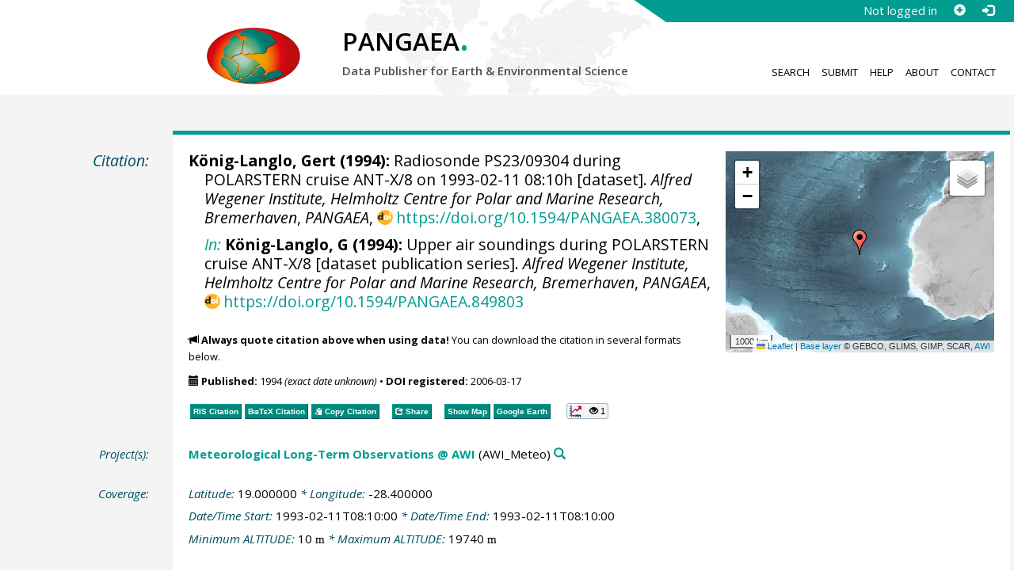

--- FILE ---
content_type: text/html;charset=utf-8
request_url: https://doi.pangaea.de/10.1594/PANGAEA.380073
body_size: 10523
content:
<!DOCTYPE html>
<html lang="en">
<head>
<meta charset="UTF-8">
<meta name="viewport" content="width=device-width, initial-scale=1, minimum-scale=1, maximum-scale=1, user-scalable=no">
<link rel="stylesheet" href="//fonts.googleapis.com/css?family=Open+Sans:400,600,400italic,700,700italic,600italic,300,300italic,800,800italic">
<link rel="stylesheet" href="//www.pangaea.de/assets/v.c2c3a4a80c7eae7bf4bfb98ac8c2a60a/bootstrap-24col/css/bootstrap.min.css">
<link rel="stylesheet" href="//www.pangaea.de/assets/v.c2c3a4a80c7eae7bf4bfb98ac8c2a60a/css/pangaea.css">
<link rel="stylesheet" href="//cdnjs.cloudflare.com/ajax/libs/leaflet/1.9.4/leaflet.min.css">
<!--[if lte IE 9]>
<style>#topics-pulldown-wrapper label:after { display:none; }</style>
<![endif]-->
<link rel="shortcut icon" href="//www.pangaea.de/assets/v.c2c3a4a80c7eae7bf4bfb98ac8c2a60a/favicon.ico">
<link rel="icon" href="//www.pangaea.de/assets/v.c2c3a4a80c7eae7bf4bfb98ac8c2a60a/favicon.ico" type="image/vnd.microsoft.icon">
<link rel="image_src" type="image/png" href="https://www.pangaea.de/assets/social-icons/pangaea-share.png">
<meta property="og:image" content="https://www.pangaea.de/assets/social-icons/pangaea-share.png">
<script type="text/javascript" src="//cdnjs.cloudflare.com/ajax/libs/jquery/1.12.4/jquery.min.js"></script>
<script type="text/javascript" src="//cdnjs.cloudflare.com/ajax/libs/jquery.matchHeight/0.7.0/jquery.matchHeight-min.js"></script>
<script type="text/javascript" src="//cdnjs.cloudflare.com/ajax/libs/jquery.appear/0.4.1/jquery.appear.min.js"></script>
<script type="text/javascript" src="//cdnjs.cloudflare.com/ajax/libs/Chart.js/3.7.1/chart.min.js"></script>
<script type="text/javascript" src="//www.pangaea.de/assets/v.c2c3a4a80c7eae7bf4bfb98ac8c2a60a/bootstrap-24col/js/bootstrap.min.js"></script>
<script type="text/javascript" src="//cdnjs.cloudflare.com/ajax/libs/leaflet/1.9.4/leaflet.min.js"></script>
<script type="text/javascript" src="//www.pangaea.de/assets/v.c2c3a4a80c7eae7bf4bfb98ac8c2a60a/js/datacombo-min.js"></script>
<title>König-Langlo, G (1994): Radiosonde PS23/09304 during POLARSTERN cruise ANT-X/8 on 1993-02-11 08:10h</title>
<meta name="title" content="Radiosonde PS23/09304 during POLARSTERN cruise ANT-X/8 on 1993-02-11 08:10h" />
<meta name="author" content="König-Langlo, Gert" />
<meta name="date" content="1994" />
<meta name="robots" content="index,follow,archive" />
<meta name="description" content="König-Langlo, Gert (1994): Radiosonde PS23/09304 during POLARSTERN cruise ANT-X/8 on 1993-02-11 08:10h [dataset]. Alfred Wegener Institute, Helmholtz Centre for Polar and Marine Research, Bremerhaven, PANGAEA, https://doi.org/10.1594/PANGAEA.380073, In: König-Langlo, G (1994): Upper air soundings during POLARSTERN cruise ANT-X/8 [dataset publication series]. Alfred Wegener Institute, Helmholtz Centre for Polar and Marine Research, Bremerhaven, PANGAEA, https://doi.org/10.1594/PANGAEA.849803" />
<meta name="geo.position" content="19.000000;-28.400000" />
<meta name="ICBM" content="19.000000, -28.400000" />
<!--BEGIN: Dublin Core description-->
<link rel="schema.DC" href="http://purl.org/dc/elements/1.1/" />
<link rel="schema.DCTERMS" href="http://purl.org/dc/terms/" />
<meta name="DC.title" content="Radiosonde PS23/09304 during POLARSTERN cruise ANT-X/8 on 1993-02-11 08:10h" />
<meta name="DC.creator" content="König-Langlo, Gert" />
<meta name="DC.publisher" content="PANGAEA" />
<meta name="DC.source" content="Alfred Wegener Institute, Helmholtz Centre for Polar and Marine Research, Bremerhaven" />
<meta name="DC.source" content="In: König-Langlo, G (1994): Upper air soundings during POLARSTERN cruise ANT-X/8 [dataset publication series]. Alfred Wegener Institute, Helmholtz Centre for Polar and Marine Research, Bremerhaven, PANGAEA, https://doi.org/10.1594/PANGAEA.849803" />
<meta name="DC.date" content="1994" scheme="DCTERMS.W3CDTF" />
<meta name="DC.type" content="dataset" />
<meta name="DC.language" content="en" scheme="DCTERMS.RFC3066" />
<meta name="DCTERMS.license" scheme="DCTERMS.URI" content="https://creativecommons.org/licenses/by/3.0/" />
<meta name="DC.identifier" content="https://doi.org/10.1594/PANGAEA.380073" scheme="DCTERMS.URI" />
<meta name="DC.rights" scheme="DCTERMS.URI" content="info:eu-repo/semantics/openAccess" />
<meta name="DC.format" content="text/tab-separated-values, 2210 data points" />
<meta name="DC.relation" scheme="DCTERMS.URI" content="https://doi.org/10.1594/PANGAEA.849803" />
<!--END: Dublin Core description-->
<script type="text/javascript" src="//d1bxh8uas1mnw7.cloudfront.net/assets/embed.js"></script>
<link rel="cite-as" href="https://doi.org/10.1594/PANGAEA.380073">
<link rel="describedby" href="https://doi.pangaea.de/10.1594/PANGAEA.380073?format=metadata_panmd" type="application/vnd.pangaea.metadata+xml">
<link rel="describedby" href="https://doi.pangaea.de/10.1594/PANGAEA.380073?format=metadata_jsonld" type="application/ld+json">
<link rel="describedby" href="https://doi.pangaea.de/10.1594/PANGAEA.380073?format=metadata_datacite4" type="application/vnd.datacite.datacite+xml">
<link rel="describedby" href="https://doi.pangaea.de/10.1594/PANGAEA.380073?format=metadata_iso19139" type="application/vnd.iso19139.metadata+xml">
<link rel="describedby" href="https://doi.pangaea.de/10.1594/PANGAEA.380073?format=metadata_dif" type="application/vnd.nasa.dif-metadata+xml">
<link rel="describedby" href="https://doi.pangaea.de/10.1594/PANGAEA.380073?format=citation_text" type="text/x-bibliography">
<link rel="describedby" href="https://doi.pangaea.de/10.1594/PANGAEA.380073?format=citation_ris" type="application/x-research-info-systems">
<link rel="describedby" href="https://doi.pangaea.de/10.1594/PANGAEA.380073?format=citation_bibtex" type="application/x-bibtex">
<link rel="item" href="https://doi.pangaea.de/10.1594/PANGAEA.380073?format=textfile" type="text/tab-separated-values">
<link rel="item" href="https://doi.pangaea.de/10.1594/PANGAEA.380073?format=html" type="text/html">
<link rel="author" href="https://orcid.org/0000-0002-6100-4107">
<link rel="license" href="https://creativecommons.org/licenses/by/3.0/">
<link rel="type" href="https://schema.org/Dataset">
<link rel="type" href="https://schema.org/AboutPage">
<link rel="linkset" href="https://doi.pangaea.de/10.1594/PANGAEA.380073?format=linkset" type="application/linkset">
<link rel="linkset" href="https://doi.pangaea.de/10.1594/PANGAEA.380073?format=linkset_json" type="application/linkset+json">
<script type="application/ld+json">{"@context":"http://schema.org/","@id":"https://doi.org/10.1594/PANGAEA.380073","@type":"Dataset","identifier":"https://doi.org/10.1594/PANGAEA.380073","url":"https://doi.pangaea.de/10.1594/PANGAEA.380073","creator":{"@id":"https://orcid.org/0000-0002-6100-4107","@type":"Person","name":"Gert König-Langlo","familyName":"König-Langlo","givenName":"Gert","identifier":"https://orcid.org/0000-0002-6100-4107","url":"https://www.awi.de/en/about-us/organisation/staff/single-view/gert-koenig-langlo.html","email":"gert.koenig-langlo@awi.de"},"name":"Radiosonde PS23/09304 during POLARSTERN cruise ANT-X/8 on 1993-02-11 08:10h","publisher":{"@type":"Organization","name":"PANGAEA","disambiguatingDescription":"Data Publisher for Earth \u0026 Environmental Science","url":"https://www.pangaea.de/"},"includedInDataCatalog":{"@type":"DataCatalog","name":"PANGAEA","disambiguatingDescription":"Data Publisher for Earth \u0026 Environmental Science","url":"https://www.pangaea.de/"},"datePublished":"1994","isPartOf":"https://doi.org/10.1594/PANGAEA.849803","sourceOrganization":{"@id":"https://ror.org/032e6b942","@type":"Organization","identifier":"https://ror.org/032e6b942","name":"Alfred Wegener Institute, Helmholtz Centre for Polar and Marine Research, Bremerhaven"},"additionalType":"dataset","description":"Height of tropopause 17480 m, precipitable water content 2.7018 cm","spatialCoverage":{"@type":"Place","geo":{"@type":"GeoCoordinates","latitude":19.0,"longitude":-28.4}},"temporalCoverage":"1993-02-11T08:10:00","size":{"@type":"QuantitativeValue","value":2210.0,"unitText":"data points"},"variableMeasured":[{"@type":"PropertyValue","name":"ALTITUDE","unitText":"m","url":"http://en.wikipedia.org/wiki/Altitude","subjectOf":{"@type":"DefinedTermSet","hasDefinedTerm":{"@id":"http://qudt.org/1.1/vocab/quantity#Length","@type":"DefinedTerm","identifier":"http://qudt.org/1.1/vocab/quantity#Length","name":"Length","alternateName":"L","url":"http://dbpedia.org/resource/Length"}}},{"@type":"PropertyValue","name":"Pressure, at given altitude","unitText":"hPa","subjectOf":{"@type":"DefinedTermSet","hasDefinedTerm":[{"@id":"http://qudt.org/1.1/vocab/quantity#Pressure","@type":"DefinedTerm","identifier":"http://qudt.org/1.1/vocab/quantity#Pressure","name":"Pressure","url":"http://dbpedia.org/resource/Pressure"},{"@id":"http://qudt.org/1.1/vocab/quantity#EnergyDensity","@type":"DefinedTerm","identifier":"http://qudt.org/1.1/vocab/quantity#EnergyDensity","name":"Energy Density","url":"http://dbpedia.org/resource/Energy_density"},{"@id":"http://qudt.org/1.1/vocab/quantity#ForcePerArea","@type":"DefinedTerm","identifier":"http://qudt.org/1.1/vocab/quantity#ForcePerArea","name":"Force Per Area"}]}},{"@type":"PropertyValue","name":"Temperature, air","unitText":"°C","subjectOf":{"@type":"DefinedTermSet","hasDefinedTerm":[{"@id":"http://qudt.org/1.1/vocab/quantity#ThermodynamicTemperature","@type":"DefinedTerm","identifier":"http://qudt.org/1.1/vocab/quantity#ThermodynamicTemperature","name":"Temperature","alternateName":"Θ","url":"http://dbpedia.org/resource/Temperature"},{"@type":"DefinedTerm","name":"air"}]}},{"@type":"PropertyValue","name":"Humidity, relative","unitText":"%","subjectOf":{"@type":"DefinedTermSet","hasDefinedTerm":[{"@id":"urn:obo:pato:term:0015009","@type":"DefinedTerm","identifier":"urn:obo:pato:term:0015009","name":"humidity","url":"http://purl.obolibrary.org/obo/PATO_0015009"},{"@type":"DefinedTerm","name":"relative"},{"@id":"http://qudt.org/1.1/vocab/quantity#DimensionlessRatio","@type":"DefinedTerm","identifier":"http://qudt.org/1.1/vocab/quantity#DimensionlessRatio","name":"Dimensionless Ratio","alternateName":"ψ"}]}},{"@type":"PropertyValue","name":"Wind direction","unitText":"deg","subjectOf":{"@type":"DefinedTermSet","hasDefinedTerm":[{"@id":"http://qudt.org/1.1/vocab/quantity#Angle","@type":"DefinedTerm","identifier":"http://qudt.org/1.1/vocab/quantity#Angle","name":"Angle","url":"http://dbpedia.org/resource/Angle"},{"@id":"http://qudt.org/1.1/vocab/quantity#PlaneAngle","@type":"DefinedTerm","identifier":"http://qudt.org/1.1/vocab/quantity#PlaneAngle","name":"Plane Angle","url":"http://dbpedia.org/resource/Plane_angle"}]}},{"@type":"PropertyValue","name":"Wind speed","unitText":"m/s","subjectOf":{"@type":"DefinedTermSet","hasDefinedTerm":[{"@id":"http://qudt.org/1.1/vocab/quantity#LinearVelocity","@type":"DefinedTerm","identifier":"http://qudt.org/1.1/vocab/quantity#LinearVelocity","name":"Linear Velocity","url":"http://dbpedia.org/resource/Velocity"},{"@type":"DefinedTerm","name":"wind speed"}]}}],"comment":"Height of tropopause 17480 m, precipitable water content 2.7018 cm","license":"https://creativecommons.org/licenses/by/3.0/","conditionsOfAccess":"unrestricted","isAccessibleForFree":true,"inLanguage":"en","distribution":[{"@type":"DataDownload","contentUrl":"https://doi.pangaea.de/10.1594/PANGAEA.380073?format\u003dtextfile","encodingFormat":"text/tab-separated-values"},{"@type":"DataDownload","contentUrl":"https://doi.pangaea.de/10.1594/PANGAEA.380073?format\u003dhtml","encodingFormat":"text/html"}]}</script>
<script type="text/javascript">/*<![CDATA[*/
var _paq=window._paq=window._paq||[];(function(){
var u="https://analytics.pangaea.de/";_paq.push(['setTrackerUrl',u+'matomo.php']);_paq.push(['setCookieDomain','pangaea.de']);_paq.push(['setDomains',['pangaea.de','www.pangaea.de','doi.pangaea.de']]);_paq.push(['setSiteId',1]);
_paq.push(['enableLinkTracking']);_paq.push(['setDownloadClasses',['dl-link']]);_paq.push(['setDownloadExtensions',[]]);_paq.push(['setIgnoreClasses',['notrack']]);_paq.push(['trackPageView']);
var d=document,g=d.createElement('script'),s=d.getElementsByTagName('script')[0];g.async=true;g.src=u+'matomo.js';s.parentNode.insertBefore(g,s);
})();
/*]]>*/</script>
</head>
<body class="homepage-layout">
<div id="header-wrapper">
  <div class="container-fluid">
    <header class="row"><!-- volle Screen-Breite -->
      <div class="content-wrapper"><!-- max. Breite -->
        <div id="login-area-wrapper" class="hidden-print"><div id="login-area"><span id="user-name">Not logged in</span><a id="signup-button" class="glyphicon glyphicon-plus-sign self-referer-link" title="Sign Up / Create Account" aria-label="Sign up" target="_self" rel="nofollow" href="https://www.pangaea.de/user/signup.php?referer=https%3A%2F%2Fdoi.pangaea.de%2F" data-template="https://www.pangaea.de/user/signup.php?referer=#u#"></a><a id="login-button" class="glyphicon glyphicon-log-in self-referer-link" title="Log In" aria-label="Log in" target="_self" rel="nofollow" href="https://www.pangaea.de/user/login.php?referer=https%3A%2F%2Fdoi.pangaea.de%2F" data-template="https://www.pangaea.de/user/login.php?referer=#u#"></a></div></div>
        <div class="blindspalte header-block col-lg-3 col-md-4"></div>
        
        <div id="header-logo-block" class="header-block col-lg-3 col-md-4 col-sm-4 col-xs-8">
          <div id="pangaea-logo">
            <a title="PANGAEA home" href="//www.pangaea.de/" class="home-link"><img src="//www.pangaea.de/assets/v.c2c3a4a80c7eae7bf4bfb98ac8c2a60a/layout-images/pangaea-logo.png" alt="PANGAEA home"></a>
          </div>
        </div>
        
        <div id="header-mid-block" class="header-block col-lg-12 col-md-9 col-sm-20 col-xs-16">
          <div id="pangaea-logo-headline">
            PANGAEA<span class="punkt">.</span>
          </div>
          <div id="pangaea-logo-slogan">
            <span>Data Publisher for Earth &amp; </span><span class="nowrap">Environmental Science</span>
          </div>
          <div id="search-area-header" class="row"></div>
        </div>
        
        <div id="header-main-menu-block" class="header-block hidden-print col-lg-6 col-md-7 col-sm-24 col-xs-24">
          <nav id="main-nav">
            <ul>
              <li id="menu-search">
                <!-- class on link is important, don't change!!! -->
                <a href="//www.pangaea.de/" class="home-link">Search</a>
              </li>
              <li id="menu-submit">
                <a href="//www.pangaea.de/submit/">Submit</a>
              </li>
              <li id="menu-help">
                <a href="//wiki.pangaea.de/">Help</a>
              </li>
              <li id="menu-about">
                <a href="//www.pangaea.de/about/">About</a>
              </li>
              <li id="menu-contact">
                <a href="//www.pangaea.de/contact/">Contact</a>
              </li>
            </ul>
          </nav>
          <div class="clearfix"></div>
        </div>
      </div>
    </header>
  </div>
</div>
<div id="flex-wrapper">
<div id="main-container" class="container-fluid">
<div id="main-row" class="row main-row">
<div id="main" class="col-lg-24 col-md-24 col-sm-24 col-xs-24">
<div id="dataset">
<div class="row"><div class="col-lg-3 col-md-4 col-sm-24 col-xs-24 hidden-xs hidden-sm"><div class="title citation invisible-top-border">Citation:</div>
</div>
<div class="col-lg-21 col-md-20 col-sm-24 col-xs-24"><div class="descr top-border"><div id="map-dataset-wrapper" class="map-wrapper hidden-print hidden-xs hidden-sm col-lg-8 col-md-8 col-sm-24 col-xs-24"><div class="embed-responsive embed-responsive-4by3"><div id="map-dataset" class="embed-responsive-item" data-maptype="event" data-id-dataset="380073" data-viewport-bbox="[-28.4,19.0,-28.4,19.0]"></div>
</div>
</div>
<h1 class="hanging citation"><strong><a class="popover-link link-unstyled" href="#" data-title="&lt;span&gt;König-Langlo, Gert&lt;a class=&quot;searchlink glyphicon glyphicon-search&quot; target=&quot;_blank&quot; rel=&quot;nofollow&quot; title=&quot;Search PANGAEA for other datasets related to 'König-Langlo, Gert'...&quot; aria-label=&quot;Search PANGAEA for other datasets related to 'König-Langlo, Gert'&quot; href=&quot;//www.pangaea.de/?q=author:orcid:0000-0002-6100-4107&quot;&gt;&lt;/a&gt;&lt;/span&gt;" data-content="&lt;div&gt;&lt;div&gt;&lt;a class=&quot;orcid-link text-nowrap wide-icon-link&quot; target=&quot;_blank&quot; href=&quot;https://orcid.org/0000-0002-6100-4107&quot;&gt;https://orcid.org/0000-0002-6100-4107&lt;/a&gt;&lt;/div&gt;&#10;&lt;div&gt;&lt;a class=&quot;mail-link text-nowrap wide-icon-link&quot; href=&quot;mailto:gert.koenig-langlo@awi.de&quot;&gt;gert.koenig-langlo@awi.de&lt;/a&gt;&lt;/div&gt;&#10;&lt;div&gt;&lt;a class=&quot;web-link text-nowrap wide-icon-link&quot; target=&quot;_blank&quot; href=&quot;https://www.awi.de/en/about-us/organisation/staff/single-view/gert-koenig-langlo.html&quot;&gt;Web Page&lt;/a&gt;&lt;/div&gt;&#10;&lt;/div&gt;&#10;">König-Langlo, Gert</a> (1994):</strong> Radiosonde PS23/09304 during POLARSTERN cruise ANT-X/8 on 1993-02-11 08:10h [dataset]. <em><a href="https://ror.org/032e6b942" class="popover-link link-unstyled" data-content="&lt;div&gt;&lt;a class=&quot;text-linkwrap ror-link&quot; href=&quot;https://ror.org/032e6b942&quot; target=&quot;_blank&quot;&gt;https://ror.org/032e6b942&lt;/a&gt;&lt;/div&gt;&#10;">Alfred Wegener Institute, Helmholtz Centre for Polar and Marine Research, Bremerhaven</a></em>, <em>PANGAEA</em>, <a id="citation-doi-link" rel="nofollow bookmark" href="https://doi.org/10.1594/PANGAEA.380073" data-pubstatus="4" class="text-linkwrap popover-link doi-link">https://doi.org/10.1594/PANGAEA.380073</a>,<hr class="spacer" aria-hidden="true" />
<em><a target="_self" href="https://doi.pangaea.de/10.1594/PANGAEA.849803">In:</a></em> <strong>König-Langlo, G (1994):</strong> Upper air soundings during POLARSTERN cruise ANT-X/8 [dataset publication series]. <em><a href="https://ror.org/032e6b942" class="popover-link link-unstyled" data-content="&lt;div&gt;&lt;a class=&quot;text-linkwrap ror-link&quot; href=&quot;https://ror.org/032e6b942&quot; target=&quot;_blank&quot;&gt;https://ror.org/032e6b942&lt;/a&gt;&lt;/div&gt;&#10;">Alfred Wegener Institute, Helmholtz Centre for Polar and Marine Research, Bremerhaven</a></em>, <em>PANGAEA</em>, <a href="https://doi.pangaea.de/10.1594/PANGAEA.849803" class="text-linkwrap doi-link">https://doi.org/10.1594/PANGAEA.849803</a></h1>
<p class="howtocite"><small><span class="glyphicon glyphicon-bullhorn" aria-hidden="true"></span> <strong>Always quote citation above when using data!</strong> You can download the citation in several formats below.</small></p>
<p class="data-maintenance-dates"><small><span class="glyphicon glyphicon-calendar" aria-hidden="true"></span> <span title="Published: 1994 (exact date unknown)"><strong>Published:</strong> 1994 <em>(exact date unknown)</em></span> • <span title="DOI registered: 2006-03-17T03:14:47"><strong>DOI registered:</strong> 2006-03-17</span></small></p>
<p class="data-buttons"><a rel="nofollow describedby" title="Export citation to Reference Manager, EndNote, ProCite" href="?format=citation_ris" class="actionbuttonlink"><span class="actionbutton">RIS Citation</span></a><a rel="nofollow describedby" title="Export citation to BibTeX" href="?format=citation_bibtex" class="actionbuttonlink"><span class="actionbutton"><span style="font-variant:small-caps;">BibTeX</span> Citation</span></a><a id="text-citation-link" rel="nofollow" title="Export citation as plain text" href="?format=citation_text" target="_blank" class="actionbuttonlink share-link"><span class="actionbutton">Text Citation</span></a><span class="separator"></span><a id="share-button" rel="nofollow" class="popover-link actionbuttonlink" href="//www.pangaea.de/nojs.php" data-title="Share Dataset on Social Media"><span class="actionbutton" title="Share Dataset on Social Media"><span class="glyphicon glyphicon-share"></span> Share</span></a><span class="separator"></span><a rel="nofollow" target="_blank" title="Display events in map" href="//www.pangaea.de/advanced/map-dataset-events.php?id=380073&amp;viewportBBOX=-28.4,19.0,-28.4,19.0" class="actionbuttonlink"><span class="actionbutton">Show Map</span></a><a rel="nofollow" title="Display events in Google Earth" href="?format=events_kml" class="actionbuttonlink"><span class="actionbutton">Google Earth</span></a><span data-badge-type="1" data-doi="10.1594/PANGAEA.380073" data-badge-popover="right" data-hide-no-mentions="true" class="altmetric-embed sep-before"></span><span class="sep-before" id="usage-stats"></span></p>
<div class="clearfix"></div>
</div>
</div>
</div>
<div class="row"><div class="col-lg-3 col-md-4 col-sm-24 col-xs-24"><div class="title">Project(s):</div>
</div>
<div class="col-lg-21 col-md-20 col-sm-24 col-xs-24"><div class="descr"><div class="hanging"><strong><a target="_blank" href="https://www.awi.de/en/science/long-term-observations.html" class="popover-link" data-title="&lt;span&gt;&lt;a target=&quot;_blank&quot; href=&quot;https://www.awi.de/en/science/long-term-observations.html&quot;&gt;Meteorological Long-Term Observations @ AWI&lt;/a&gt;&lt;a class=&quot;searchlink glyphicon glyphicon-search&quot; target=&quot;_blank&quot; rel=&quot;nofollow&quot; title=&quot;Search PANGAEA for other datasets related to 'Meteorological Long-Term Observations @ AWI'...&quot; aria-label=&quot;Search PANGAEA for other datasets related to 'Meteorological Long-Term Observations @ AWI'&quot; href=&quot;//www.pangaea.de/?q=project:label:AWI_Meteo&quot;&gt;&lt;/a&gt;&lt;/span&gt;" data-content="&lt;div&gt;&lt;div class=&quot;popover-mitem&quot;&gt;&lt;strong&gt;Label:&lt;/strong&gt; AWI_Meteo&lt;/div&gt;&#10;&lt;div class=&quot;popover-mitem&quot;&gt;&lt;strong&gt;Institution:&lt;/strong&gt; &lt;span&gt;&lt;a target=&quot;_blank&quot; href=&quot;https://www.awi.de/&quot;&gt;Alfred Wegener Institute, Helmholtz Centre for Polar and Marine Research, Bremerhaven&lt;/a&gt;&lt;/span&gt; (AWI, &lt;a class=&quot;text-linkwrap ror-link&quot; href=&quot;https://ror.org/032e6b942&quot; target=&quot;_blank&quot;&gt;https://ror.org/032e6b942&lt;/a&gt;)&lt;a class=&quot;searchlink glyphicon glyphicon-search&quot; target=&quot;_blank&quot; rel=&quot;nofollow&quot; title=&quot;Search PANGAEA for other datasets related to 'Alfred Wegener Institute, Helmholtz Centre for Polar and Marine Research, Bremerhaven'...&quot; aria-label=&quot;Search PANGAEA for other datasets related to 'Alfred Wegener Institute, Helmholtz Centre for Polar and Marine Research, Bremerhaven'&quot; href=&quot;//www.pangaea.de/?q=institution:ror:https:%2F%2Fror.org%2F032e6b942&quot;&gt;&lt;/a&gt;&lt;/div&gt;&#10;&lt;/div&gt;&#10;">Meteorological Long-Term Observations @ AWI</a></strong> (AWI_Meteo)<a class="searchlink glyphicon glyphicon-search" target="_blank" rel="nofollow" title="Search PANGAEA for other datasets related to 'Meteorological Long-Term Observations @ AWI'..." aria-label="Search PANGAEA for other datasets related to 'Meteorological Long-Term Observations @ AWI'" href="//www.pangaea.de/?q=project:label:AWI_Meteo"></a></div>
</div>
</div>
</div>
<div class="row"><div class="col-lg-3 col-md-4 col-sm-24 col-xs-24"><div class="title">Coverage:</div>
</div>
<div class="col-lg-21 col-md-20 col-sm-24 col-xs-24"><div class="descr"><div class="hanging geo"><em class="unfarbe">Latitude: </em><span class="latitude">19.000000</span><em class="unfarbe"> * Longitude: </em><span class="longitude">-28.400000</span></div>
<div class="hanging"><em class="unfarbe">Date/Time Start: </em>1993-02-11T08:10:00<em class="unfarbe"> * Date/Time End: </em>1993-02-11T08:10:00</div>
<div class="hanging"><em class="unfarbe">Minimum ALTITUDE: </em>10 <span class="unit">m</span><em class="unfarbe"> * Maximum ALTITUDE: </em>19740 <span class="unit">m</span></div>
</div>
</div>
</div>
<div class="row"><div class="col-lg-3 col-md-4 col-sm-24 col-xs-24"><div class="title">Event(s):</div>
</div>
<div class="col-lg-21 col-md-20 col-sm-24 col-xs-24"><div class="descr"><div class="hanging geo"><strong>PS23/09304</strong><a class="searchlink glyphicon glyphicon-search" target="_blank" rel="nofollow" title="Search PANGAEA for other datasets related to 'PS23/09304'..." aria-label="Search PANGAEA for other datasets related to 'PS23/09304'" href="//www.pangaea.de/?q=event:label:PS23%2F09304"></a><em class="unfarbe"> * Latitude: </em><span class="latitude">19.000000</span><em class="unfarbe"> * Longitude: </em><span class="longitude">-28.400000</span><em class="unfarbe"> * Date/Time: </em>1993-02-11T08:10:00<em class="unfarbe"> * Location: </em><span>North Atlantic Ocean</span><a class="searchlink glyphicon glyphicon-search" target="_blank" rel="nofollow" title="Search PANGAEA for other datasets related to 'North Atlantic Ocean'..." aria-label="Search PANGAEA for other datasets related to 'North Atlantic Ocean'" href="//www.pangaea.de/?q=location:%22North%20Atlantic%20Ocean%22"></a><em class="unfarbe"> * Campaign: </em><span><a target="_blank" href="https://doi.org/10.2312/BzP_0135_1994" class="popover-link" data-title="&lt;span&gt;Campaign: &lt;a target=&quot;_blank&quot; href=&quot;https://doi.org/10.2312/BzP_0135_1994&quot;&gt;ANT-X/8&lt;/a&gt;&lt;a class=&quot;searchlink glyphicon glyphicon-search&quot; target=&quot;_blank&quot; rel=&quot;nofollow&quot; title=&quot;Search PANGAEA for other datasets related to 'ANT-X/8'...&quot; aria-label=&quot;Search PANGAEA for other datasets related to 'ANT-X/8'&quot; href=&quot;//www.pangaea.de/?q=campaign:%22ANT-X%2F8%22&quot;&gt;&lt;/a&gt;&lt;/span&gt;" data-content="&lt;div&gt;&lt;div class=&quot;popover-mitem&quot;&gt;&lt;strong&gt;Optional name:&lt;/strong&gt; PS23&lt;/div&gt;&#10;&lt;div class=&quot;popover-mitem&quot;&gt;&lt;strong&gt;Event list:&lt;/strong&gt; &lt;a href=&quot;//www.pangaea.de/expeditions/events/ANT-X%2F8&quot;&gt;Link&lt;/a&gt;&lt;/div&gt;&#10;&lt;div class=&quot;popover-mitem&quot;&gt;&lt;strong&gt;Chief Scientist(s):&lt;/strong&gt; Krause, Gunther&lt;/div&gt;&#10;&lt;div class=&quot;popover-mitem&quot;&gt;&lt;strong&gt;Cruise Report:&lt;/strong&gt; &lt;a class=&quot;text-linkwrap doi-link&quot; href=&quot;https://doi.org/10.2312/BzP_0135_1994&quot; target=&quot;_blank&quot;&gt;https://doi.org/10.2312/BzP_0135_1994&lt;/a&gt;&lt;/div&gt;&#10;&lt;div class=&quot;popover-mitem&quot;&gt;&lt;strong&gt;Start:&lt;/strong&gt; 1993-01-24&lt;/div&gt;&#10;&lt;div class=&quot;popover-mitem&quot;&gt;&lt;strong&gt;End:&lt;/strong&gt; 1993-02-22&lt;/div&gt;&#10;&lt;div class=&quot;popover-mitem&quot;&gt;&lt;strong&gt;Start location:&lt;/strong&gt; Ushuaia, Argentina&lt;/div&gt;&#10;&lt;div class=&quot;popover-mitem&quot;&gt;&lt;strong&gt;End location:&lt;/strong&gt; Bremerhaven, Germany&lt;/div&gt;&#10;&lt;div class=&quot;popover-mitem&quot;&gt;&lt;strong&gt;BSH ID:&lt;/strong&gt; 19930110&lt;/div&gt;&#10;&lt;div class=&quot;popover-mitem&quot;&gt;&lt;strong&gt;Expedition Program:&lt;/strong&gt; &lt;a target=&quot;_blank&quot; href=&quot;https://hdl.handle.net/10013/epic.37208.d001&quot; class=&quot;text-linkwrap handle-link&quot;&gt;hdl:10013/epic.37208.d001&lt;/a&gt;&lt;/div&gt;&#10;&lt;div class=&quot;popover-mitem&quot;&gt;&lt;strong&gt;Expedition Map:&lt;/strong&gt; &lt;a target=&quot;_blank&quot; href=&quot;http://www.awi.de/fileadmin/user_upload/MET/PolarsternExpeditionMaps/ANT-X-8.png&quot; class=&quot;text-linkwrap&quot;&gt;awi.de&lt;/a&gt;&lt;/div&gt;&#10;&lt;div class=&quot;popover-mitem&quot;&gt;&lt;strong&gt;Mastertrack:&lt;/strong&gt; &lt;a target=&quot;_self&quot; href=&quot;https://doi.pangaea.de/10.1594/PANGAEA.855937&quot; class=&quot;text-linkwrap doi-link&quot;&gt;doi:10.1594/PANGAEA.855937&lt;/a&gt;&lt;/div&gt;&#10;&lt;/div&gt;&#10;">ANT-X/8</a></span> (PS23)<a class="searchlink glyphicon glyphicon-search" target="_blank" rel="nofollow" title="Search PANGAEA for other datasets related to 'ANT-X/8'..." aria-label="Search PANGAEA for other datasets related to 'ANT-X/8'" href="//www.pangaea.de/?q=campaign:%22ANT-X%2F8%22"></a><em class="unfarbe"> * Basis: </em><span><a target="_blank" href="https://doi.org/10.17815/jlsrf-3-163" class="popover-link" data-title="&lt;span&gt;Basis: &lt;a target=&quot;_blank&quot; href=&quot;https://doi.org/10.17815/jlsrf-3-163&quot;&gt;Polarstern&lt;/a&gt;&lt;a class=&quot;searchlink glyphicon glyphicon-search&quot; target=&quot;_blank&quot; rel=&quot;nofollow&quot; title=&quot;Search PANGAEA for other datasets related to 'Polarstern'...&quot; aria-label=&quot;Search PANGAEA for other datasets related to 'Polarstern'&quot; href=&quot;//www.pangaea.de/?q=basis:%22Polarstern%22&quot;&gt;&lt;/a&gt;&lt;/span&gt;" data-content="&lt;div&gt;&lt;div class=&quot;popover-mitem&quot;&gt;&lt;strong&gt;Call Sign:&lt;/strong&gt; DBLK&lt;/div&gt;&#10;&lt;div class=&quot;popover-mitem&quot;&gt;&lt;strong&gt;IMO number:&lt;/strong&gt; 8013132&lt;/div&gt;&#10;&lt;/div&gt;&#10;">Polarstern</a></span><a class="searchlink glyphicon glyphicon-search" target="_blank" rel="nofollow" title="Search PANGAEA for other datasets related to 'Polarstern'..." aria-label="Search PANGAEA for other datasets related to 'Polarstern'" href="//www.pangaea.de/?q=basis:%22Polarstern%22"></a><em class="unfarbe"> * Method/Device: </em><span>Radiosonde</span> (RADIO)<a class="searchlink glyphicon glyphicon-search" target="_blank" rel="nofollow" title="Search PANGAEA for other datasets related to 'Radiosonde'..." aria-label="Search PANGAEA for other datasets related to 'Radiosonde'" href="//www.pangaea.de/?q=method:%22Radiosonde%22"></a></div>
</div>
</div>
</div>
<div class="row"><div class="col-lg-3 col-md-4 col-sm-24 col-xs-24"><div class="title">Comment:</div>
</div>
<div class="col-lg-21 col-md-20 col-sm-24 col-xs-24"><div class="descr"><div class="abstract">Height of tropopause 17480 m, precipitable water content 2.7018 cm</div>
</div>
</div>
</div>
<div class="row"><div class="col-lg-3 col-md-4 col-sm-24 col-xs-24"><div class="title">Parameter(s):</div>
</div>
<div class="col-lg-21 col-md-20 col-sm-24 col-xs-24"><div class="descr"><div class="table-responsive"><table class="parametertable"><tr><th class="colno">#</th><th>Name</th><th>Short Name</th><th>Unit</th><th>Principal Investigator</th><th>Method/Device</th><th>Comment</th></tr>
<tr title="Altitude [m]" id="lcol0_ds1169271"><td class="colno"><span class="colno">1</span></td><td><span><a target="_blank" href="http://en.wikipedia.org/wiki/Altitude" class="popover-link" data-title="&lt;span&gt;&lt;a target=&quot;_blank&quot; href=&quot;http://en.wikipedia.org/wiki/Altitude&quot; class=&quot;link-unstyled&quot;&gt;&lt;span&gt;ALTITUDE&lt;/span&gt;&lt;/a&gt; [&lt;span class=&quot;text-termcolor1&quot;&gt;&lt;span class=&quot;unit&quot;&gt;m&lt;/span&gt;&lt;/span&gt;]&lt;a class=&quot;searchlink glyphicon glyphicon-search&quot; target=&quot;_blank&quot; rel=&quot;nofollow&quot; title=&quot;Search PANGAEA for other datasets related to 'ALTITUDE'...&quot; aria-label=&quot;Search PANGAEA for other datasets related to 'ALTITUDE'&quot; href=&quot;//www.pangaea.de/?q=parameter:%22ALTITUDE%22&quot;&gt;&lt;/a&gt;&lt;/span&gt;" data-content="&lt;div&gt;&lt;div class=&quot;popover-mitem&quot;&gt;&lt;strong&gt;Short name:&lt;/strong&gt; Altitude [&lt;span class=&quot;unit&quot;&gt;m&lt;/span&gt;]&lt;/div&gt;&#10;&lt;p class=&quot;text-bold&quot;&gt;Terms used:&lt;/p&gt;&#10;&lt;ul class=&quot;termlist&quot; role=&quot;list&quot;&gt;&lt;li class=&quot;item-termcolor1&quot;&gt;&lt;span&gt;&lt;a target=&quot;_blank&quot; href=&quot;http://dbpedia.org/resource/Length&quot;&gt;Length&lt;/a&gt;&lt;/span&gt; (L, &lt;code class=&quot;text-linkwrap&quot;&gt;http://qudt.org/1.1/vocab/quantity#Length&lt;/code&gt;)&lt;a class=&quot;searchlink glyphicon glyphicon-search&quot; target=&quot;_blank&quot; rel=&quot;nofollow&quot; title=&quot;Search PANGAEA for other datasets related to 'Length'...&quot; aria-label=&quot;Search PANGAEA for other datasets related to 'Length'&quot; href=&quot;//www.pangaea.de/?q=relateduri:http:%2F%2Fqudt.org%2F1.1%2Fvocab%2Fquantity%23Length&quot;&gt;&lt;/a&gt;&lt;/li&gt;&#10;&lt;/ul&gt;&#10;&lt;p class=&quot;text-italic&quot;&gt;This is a beta feature. Please &lt;a href=&quot;//www.pangaea.de/contact/&quot;&gt;report&lt;/a&gt; any incorrect term assignments.&lt;/p&gt;&#10;&lt;/div&gt;&#10;">ALTITUDE</a></span><a class="searchlink glyphicon glyphicon-search" target="_blank" rel="nofollow" title="Search PANGAEA for other datasets related to 'ALTITUDE'..." aria-label="Search PANGAEA for other datasets related to 'ALTITUDE'" href="//www.pangaea.de/?q=parameter:%22ALTITUDE%22"></a></td><td>Altitude</td><td><span class="unit">m</span></td><td></td><td></td><td><a href="//wiki.pangaea.de/wiki/Geocode" target="_blank">Geocode</a></td></tr>
<tr title="PPPP [hPa]" id="lcol1_ds8217461"><td class="colno"><span class="colno">2</span></td><td><span><a href="//www.pangaea.de/nojs.php" class="popover-link" data-title="&lt;span&gt;&lt;span class=&quot;text-termcolor1&quot; id=&quot;col1.ds8217461.param49378.term43927&quot;&gt;Pressure&lt;/span&gt;&lt;span&gt;, at given altitude&lt;/span&gt; [&lt;span class=&quot;text-termcolor3&quot;&gt;&lt;span class=&quot;unit&quot;&gt;hPa&lt;/span&gt;&lt;/span&gt;]&lt;a class=&quot;searchlink glyphicon glyphicon-search&quot; target=&quot;_blank&quot; rel=&quot;nofollow&quot; title=&quot;Search PANGAEA for other datasets related to 'Pressure, at given altitude'...&quot; aria-label=&quot;Search PANGAEA for other datasets related to 'Pressure, at given altitude'&quot; href=&quot;//www.pangaea.de/?q=parameter:%22Pressure,%20at%20given%20altitude%22&quot;&gt;&lt;/a&gt;&lt;/span&gt;" data-content="&lt;div&gt;&lt;div class=&quot;popover-mitem&quot;&gt;&lt;strong&gt;Short name:&lt;/strong&gt; PPPP [&lt;span class=&quot;unit&quot;&gt;hPa&lt;/span&gt;]&lt;/div&gt;&#10;&lt;p class=&quot;text-bold&quot;&gt;Terms used:&lt;/p&gt;&#10;&lt;ul class=&quot;termlist&quot; role=&quot;list&quot;&gt;&lt;li class=&quot;item-termcolor1&quot;&gt;&lt;span&gt;&lt;a target=&quot;_blank&quot; href=&quot;http://dbpedia.org/resource/Pressure&quot;&gt;Pressure&lt;/a&gt;&lt;/span&gt; (&lt;code class=&quot;text-linkwrap&quot;&gt;http://qudt.org/1.1/vocab/quantity#Pressure&lt;/code&gt;)&lt;a class=&quot;searchlink glyphicon glyphicon-search&quot; target=&quot;_blank&quot; rel=&quot;nofollow&quot; title=&quot;Search PANGAEA for other datasets related to 'Pressure'...&quot; aria-label=&quot;Search PANGAEA for other datasets related to 'Pressure'&quot; href=&quot;//www.pangaea.de/?q=relateduri:http:%2F%2Fqudt.org%2F1.1%2Fvocab%2Fquantity%23Pressure&quot;&gt;&lt;/a&gt;&lt;/li&gt;&#10;&lt;li class=&quot;item-termcolor2&quot;&gt;&lt;span&gt;&lt;a target=&quot;_blank&quot; href=&quot;http://dbpedia.org/resource/Energy_density&quot;&gt;Energy Density&lt;/a&gt;&lt;/span&gt; (&lt;code class=&quot;text-linkwrap&quot;&gt;http://qudt.org/1.1/vocab/quantity#EnergyDensity&lt;/code&gt;)&lt;a class=&quot;searchlink glyphicon glyphicon-search&quot; target=&quot;_blank&quot; rel=&quot;nofollow&quot; title=&quot;Search PANGAEA for other datasets related to 'Energy Density'...&quot; aria-label=&quot;Search PANGAEA for other datasets related to 'Energy Density'&quot; href=&quot;//www.pangaea.de/?q=relateduri:http:%2F%2Fqudt.org%2F1.1%2Fvocab%2Fquantity%23EnergyDensity&quot;&gt;&lt;/a&gt;&lt;/li&gt;&#10;&lt;li class=&quot;item-termcolor3&quot;&gt;&lt;span&gt;Force Per Area&lt;/span&gt; (&lt;code class=&quot;text-linkwrap&quot;&gt;http://qudt.org/1.1/vocab/quantity#ForcePerArea&lt;/code&gt;)&lt;a class=&quot;searchlink glyphicon glyphicon-search&quot; target=&quot;_blank&quot; rel=&quot;nofollow&quot; title=&quot;Search PANGAEA for other datasets related to 'Force Per Area'...&quot; aria-label=&quot;Search PANGAEA for other datasets related to 'Force Per Area'&quot; href=&quot;//www.pangaea.de/?q=relateduri:http:%2F%2Fqudt.org%2F1.1%2Fvocab%2Fquantity%23ForcePerArea&quot;&gt;&lt;/a&gt;&lt;/li&gt;&#10;&lt;/ul&gt;&#10;&lt;p class=&quot;text-italic&quot;&gt;This is a beta feature. Please &lt;a href=&quot;//www.pangaea.de/contact/&quot;&gt;report&lt;/a&gt; any incorrect term assignments.&lt;/p&gt;&#10;&lt;/div&gt;&#10;">Pressure, at given altitude</a></span><a class="searchlink glyphicon glyphicon-search" target="_blank" rel="nofollow" title="Search PANGAEA for other datasets related to 'Pressure, at given altitude'..." aria-label="Search PANGAEA for other datasets related to 'Pressure, at given altitude'" href="//www.pangaea.de/?q=parameter:%22Pressure,%20at%20given%20altitude%22"></a></td><td>PPPP</td><td><span class="unit">hPa</span></td><td><a class="popover-link" href="https://orcid.org/0000-0002-6100-4107" data-title="&lt;span&gt;König-Langlo, Gert&lt;a class=&quot;searchlink glyphicon glyphicon-search&quot; target=&quot;_blank&quot; rel=&quot;nofollow&quot; title=&quot;Search PANGAEA for other datasets related to 'König-Langlo, Gert'...&quot; aria-label=&quot;Search PANGAEA for other datasets related to 'König-Langlo, Gert'&quot; href=&quot;//www.pangaea.de/?q=PI:orcid:0000-0002-6100-4107&quot;&gt;&lt;/a&gt;&lt;/span&gt;" data-content="&lt;div&gt;&lt;div&gt;&lt;a class=&quot;orcid-link text-nowrap wide-icon-link&quot; target=&quot;_blank&quot; href=&quot;https://orcid.org/0000-0002-6100-4107&quot;&gt;https://orcid.org/0000-0002-6100-4107&lt;/a&gt;&lt;/div&gt;&#10;&lt;div&gt;&lt;a class=&quot;mail-link text-nowrap wide-icon-link&quot; href=&quot;mailto:gert.koenig-langlo@awi.de&quot;&gt;gert.koenig-langlo@awi.de&lt;/a&gt;&lt;/div&gt;&#10;&lt;div&gt;&lt;a class=&quot;web-link text-nowrap wide-icon-link&quot; target=&quot;_blank&quot; href=&quot;https://www.awi.de/en/about-us/organisation/staff/single-view/gert-koenig-langlo.html&quot;&gt;Web Page&lt;/a&gt;&lt;/div&gt;&#10;&lt;/div&gt;&#10;">König-Langlo, Gert</a><a class="searchlink glyphicon glyphicon-search" target="_blank" rel="nofollow" title="Search PANGAEA for other datasets related to 'König-Langlo, Gert'..." aria-label="Search PANGAEA for other datasets related to 'König-Langlo, Gert'" href="//www.pangaea.de/?q=PI:orcid:0000-0002-6100-4107"></a></td><td></td><td></td></tr>
<tr title="TTT [°C]" id="lcol2_ds8217462"><td class="colno"><span class="colno">3</span></td><td><span><a href="//www.pangaea.de/nojs.php" class="popover-link" data-title="&lt;span&gt;&lt;span class=&quot;text-termcolor1&quot; id=&quot;col2.ds8217462.param4610.term43972&quot;&gt;Temperature&lt;/span&gt;&lt;span&gt;, &lt;/span&gt;&lt;span class=&quot;text-termcolor2&quot; id=&quot;col2.ds8217462.param4610.term40453&quot;&gt;air&lt;/span&gt; [&lt;span class=&quot;text-termcolor1&quot;&gt;&lt;span class=&quot;unit&quot;&gt;°C&lt;/span&gt;&lt;/span&gt;]&lt;a class=&quot;searchlink glyphicon glyphicon-search&quot; target=&quot;_blank&quot; rel=&quot;nofollow&quot; title=&quot;Search PANGAEA for other datasets related to 'Temperature, air'...&quot; aria-label=&quot;Search PANGAEA for other datasets related to 'Temperature, air'&quot; href=&quot;//www.pangaea.de/?q=parameter:%22Temperature,%20air%22&quot;&gt;&lt;/a&gt;&lt;/span&gt;" data-content="&lt;div&gt;&lt;div class=&quot;popover-mitem&quot;&gt;&lt;strong&gt;Short name:&lt;/strong&gt; TTT [&lt;span class=&quot;unit&quot;&gt;°C&lt;/span&gt;]&lt;/div&gt;&#10;&lt;p class=&quot;text-bold&quot;&gt;Terms used:&lt;/p&gt;&#10;&lt;ul class=&quot;termlist&quot; role=&quot;list&quot;&gt;&lt;li class=&quot;item-termcolor1&quot;&gt;&lt;span&gt;&lt;a target=&quot;_blank&quot; href=&quot;http://dbpedia.org/resource/Temperature&quot;&gt;Temperature&lt;/a&gt;&lt;/span&gt; (Θ, &lt;code class=&quot;text-linkwrap&quot;&gt;http://qudt.org/1.1/vocab/quantity#ThermodynamicTemperature&lt;/code&gt;)&lt;a class=&quot;searchlink glyphicon glyphicon-search&quot; target=&quot;_blank&quot; rel=&quot;nofollow&quot; title=&quot;Search PANGAEA for other datasets related to 'Temperature'...&quot; aria-label=&quot;Search PANGAEA for other datasets related to 'Temperature'&quot; href=&quot;//www.pangaea.de/?q=relateduri:http:%2F%2Fqudt.org%2F1.1%2Fvocab%2Fquantity%23ThermodynamicTemperature&quot;&gt;&lt;/a&gt;&lt;/li&gt;&#10;&lt;li class=&quot;item-termcolor2&quot;&gt;&lt;span&gt;air&lt;/span&gt;&lt;a class=&quot;searchlink glyphicon glyphicon-search&quot; target=&quot;_blank&quot; rel=&quot;nofollow&quot; title=&quot;Search PANGAEA for other datasets related to 'air'...&quot; aria-label=&quot;Search PANGAEA for other datasets related to 'air'&quot; href=&quot;//www.pangaea.de/?q=term:%22air%22&quot;&gt;&lt;/a&gt;&lt;/li&gt;&#10;&lt;/ul&gt;&#10;&lt;p class=&quot;text-italic&quot;&gt;This is a beta feature. Please &lt;a href=&quot;//www.pangaea.de/contact/&quot;&gt;report&lt;/a&gt; any incorrect term assignments.&lt;/p&gt;&#10;&lt;/div&gt;&#10;">Temperature, air</a></span><a class="searchlink glyphicon glyphicon-search" target="_blank" rel="nofollow" title="Search PANGAEA for other datasets related to 'Temperature, air'..." aria-label="Search PANGAEA for other datasets related to 'Temperature, air'" href="//www.pangaea.de/?q=parameter:%22Temperature,%20air%22"></a></td><td>TTT</td><td><span class="unit">°C</span></td><td><a class="popover-link" href="https://orcid.org/0000-0002-6100-4107" data-title="&lt;span&gt;König-Langlo, Gert&lt;a class=&quot;searchlink glyphicon glyphicon-search&quot; target=&quot;_blank&quot; rel=&quot;nofollow&quot; title=&quot;Search PANGAEA for other datasets related to 'König-Langlo, Gert'...&quot; aria-label=&quot;Search PANGAEA for other datasets related to 'König-Langlo, Gert'&quot; href=&quot;//www.pangaea.de/?q=PI:orcid:0000-0002-6100-4107&quot;&gt;&lt;/a&gt;&lt;/span&gt;" data-content="&lt;div&gt;&lt;div&gt;&lt;a class=&quot;orcid-link text-nowrap wide-icon-link&quot; target=&quot;_blank&quot; href=&quot;https://orcid.org/0000-0002-6100-4107&quot;&gt;https://orcid.org/0000-0002-6100-4107&lt;/a&gt;&lt;/div&gt;&#10;&lt;div&gt;&lt;a class=&quot;mail-link text-nowrap wide-icon-link&quot; href=&quot;mailto:gert.koenig-langlo@awi.de&quot;&gt;gert.koenig-langlo@awi.de&lt;/a&gt;&lt;/div&gt;&#10;&lt;div&gt;&lt;a class=&quot;web-link text-nowrap wide-icon-link&quot; target=&quot;_blank&quot; href=&quot;https://www.awi.de/en/about-us/organisation/staff/single-view/gert-koenig-langlo.html&quot;&gt;Web Page&lt;/a&gt;&lt;/div&gt;&#10;&lt;/div&gt;&#10;">König-Langlo, Gert</a><a class="searchlink glyphicon glyphicon-search" target="_blank" rel="nofollow" title="Search PANGAEA for other datasets related to 'König-Langlo, Gert'..." aria-label="Search PANGAEA for other datasets related to 'König-Langlo, Gert'" href="//www.pangaea.de/?q=PI:orcid:0000-0002-6100-4107"></a></td><td></td><td></td></tr>
<tr title="RH [%]" id="lcol3_ds8217463"><td class="colno"><span class="colno">4</span></td><td><span><a href="//www.pangaea.de/nojs.php" class="popover-link" data-title="&lt;span&gt;&lt;span class=&quot;text-termcolor1&quot; id=&quot;col3.ds8217463.param2219.term2663133&quot;&gt;Humidity&lt;/span&gt;&lt;span&gt;, &lt;/span&gt;&lt;span class=&quot;text-termcolor2&quot; id=&quot;col3.ds8217463.param2219.term42421&quot;&gt;relative&lt;/span&gt; [&lt;span class=&quot;text-termcolor3&quot;&gt;&lt;span class=&quot;unit&quot;&gt;%&lt;/span&gt;&lt;/span&gt;]&lt;a class=&quot;searchlink glyphicon glyphicon-search&quot; target=&quot;_blank&quot; rel=&quot;nofollow&quot; title=&quot;Search PANGAEA for other datasets related to 'Humidity, relative'...&quot; aria-label=&quot;Search PANGAEA for other datasets related to 'Humidity, relative'&quot; href=&quot;//www.pangaea.de/?q=parameter:%22Humidity,%20relative%22&quot;&gt;&lt;/a&gt;&lt;/span&gt;" data-content="&lt;div&gt;&lt;div class=&quot;popover-mitem&quot;&gt;&lt;strong&gt;Short name:&lt;/strong&gt; RH [&lt;span class=&quot;unit&quot;&gt;%&lt;/span&gt;]&lt;/div&gt;&#10;&lt;p class=&quot;text-bold&quot;&gt;Terms used:&lt;/p&gt;&#10;&lt;ul class=&quot;termlist&quot; role=&quot;list&quot;&gt;&lt;li class=&quot;item-termcolor1&quot;&gt;&lt;span&gt;&lt;a target=&quot;_blank&quot; href=&quot;http://purl.obolibrary.org/obo/PATO_0015009&quot;&gt;humidity&lt;/a&gt;&lt;/span&gt; (&lt;code class=&quot;text-linkwrap&quot;&gt;urn:obo:pato:term:0015009&lt;/code&gt;)&lt;a class=&quot;searchlink glyphicon glyphicon-search&quot; target=&quot;_blank&quot; rel=&quot;nofollow&quot; title=&quot;Search PANGAEA for other datasets related to 'humidity'...&quot; aria-label=&quot;Search PANGAEA for other datasets related to 'humidity'&quot; href=&quot;//www.pangaea.de/?q=relateduri:urn:obo:pato:term:0015009&quot;&gt;&lt;/a&gt;&lt;/li&gt;&#10;&lt;li class=&quot;item-termcolor2&quot;&gt;&lt;span&gt;relative&lt;/span&gt;&lt;a class=&quot;searchlink glyphicon glyphicon-search&quot; target=&quot;_blank&quot; rel=&quot;nofollow&quot; title=&quot;Search PANGAEA for other datasets related to 'relative'...&quot; aria-label=&quot;Search PANGAEA for other datasets related to 'relative'&quot; href=&quot;//www.pangaea.de/?q=term:%22relative%22&quot;&gt;&lt;/a&gt;&lt;/li&gt;&#10;&lt;li class=&quot;item-termcolor3&quot;&gt;&lt;span&gt;Dimensionless Ratio&lt;/span&gt; (ψ, &lt;code class=&quot;text-linkwrap&quot;&gt;http://qudt.org/1.1/vocab/quantity#DimensionlessRatio&lt;/code&gt;)&lt;a class=&quot;searchlink glyphicon glyphicon-search&quot; target=&quot;_blank&quot; rel=&quot;nofollow&quot; title=&quot;Search PANGAEA for other datasets related to 'Dimensionless Ratio'...&quot; aria-label=&quot;Search PANGAEA for other datasets related to 'Dimensionless Ratio'&quot; href=&quot;//www.pangaea.de/?q=relateduri:http:%2F%2Fqudt.org%2F1.1%2Fvocab%2Fquantity%23DimensionlessRatio&quot;&gt;&lt;/a&gt;&lt;/li&gt;&#10;&lt;/ul&gt;&#10;&lt;p class=&quot;text-italic&quot;&gt;This is a beta feature. Please &lt;a href=&quot;//www.pangaea.de/contact/&quot;&gt;report&lt;/a&gt; any incorrect term assignments.&lt;/p&gt;&#10;&lt;/div&gt;&#10;">Humidity, relative</a></span><a class="searchlink glyphicon glyphicon-search" target="_blank" rel="nofollow" title="Search PANGAEA for other datasets related to 'Humidity, relative'..." aria-label="Search PANGAEA for other datasets related to 'Humidity, relative'" href="//www.pangaea.de/?q=parameter:%22Humidity,%20relative%22"></a></td><td>RH</td><td><span class="unit">%</span></td><td><a class="popover-link" href="https://orcid.org/0000-0002-6100-4107" data-title="&lt;span&gt;König-Langlo, Gert&lt;a class=&quot;searchlink glyphicon glyphicon-search&quot; target=&quot;_blank&quot; rel=&quot;nofollow&quot; title=&quot;Search PANGAEA for other datasets related to 'König-Langlo, Gert'...&quot; aria-label=&quot;Search PANGAEA for other datasets related to 'König-Langlo, Gert'&quot; href=&quot;//www.pangaea.de/?q=PI:orcid:0000-0002-6100-4107&quot;&gt;&lt;/a&gt;&lt;/span&gt;" data-content="&lt;div&gt;&lt;div&gt;&lt;a class=&quot;orcid-link text-nowrap wide-icon-link&quot; target=&quot;_blank&quot; href=&quot;https://orcid.org/0000-0002-6100-4107&quot;&gt;https://orcid.org/0000-0002-6100-4107&lt;/a&gt;&lt;/div&gt;&#10;&lt;div&gt;&lt;a class=&quot;mail-link text-nowrap wide-icon-link&quot; href=&quot;mailto:gert.koenig-langlo@awi.de&quot;&gt;gert.koenig-langlo@awi.de&lt;/a&gt;&lt;/div&gt;&#10;&lt;div&gt;&lt;a class=&quot;web-link text-nowrap wide-icon-link&quot; target=&quot;_blank&quot; href=&quot;https://www.awi.de/en/about-us/organisation/staff/single-view/gert-koenig-langlo.html&quot;&gt;Web Page&lt;/a&gt;&lt;/div&gt;&#10;&lt;/div&gt;&#10;">König-Langlo, Gert</a><a class="searchlink glyphicon glyphicon-search" target="_blank" rel="nofollow" title="Search PANGAEA for other datasets related to 'König-Langlo, Gert'..." aria-label="Search PANGAEA for other datasets related to 'König-Langlo, Gert'" href="//www.pangaea.de/?q=PI:orcid:0000-0002-6100-4107"></a></td><td></td><td></td></tr>
<tr title="dd [deg]" id="lcol4_ds8217464"><td class="colno"><span class="colno">5</span></td><td><span><a href="//www.pangaea.de/nojs.php" class="popover-link" data-title="&lt;span&gt;&lt;span&gt;Wind direction&lt;/span&gt; [&lt;span class=&quot;text-termcolor2&quot;&gt;&lt;span class=&quot;unit&quot;&gt;deg&lt;/span&gt;&lt;/span&gt;]&lt;a class=&quot;searchlink glyphicon glyphicon-search&quot; target=&quot;_blank&quot; rel=&quot;nofollow&quot; title=&quot;Search PANGAEA for other datasets related to 'Wind direction'...&quot; aria-label=&quot;Search PANGAEA for other datasets related to 'Wind direction'&quot; href=&quot;//www.pangaea.de/?q=parameter:%22Wind%20direction%22&quot;&gt;&lt;/a&gt;&lt;/span&gt;" data-content="&lt;div&gt;&lt;div class=&quot;popover-mitem&quot;&gt;&lt;strong&gt;Short name:&lt;/strong&gt; dd [&lt;span class=&quot;unit&quot;&gt;deg&lt;/span&gt;]&lt;/div&gt;&#10;&lt;p class=&quot;text-bold&quot;&gt;Terms used:&lt;/p&gt;&#10;&lt;ul class=&quot;termlist&quot; role=&quot;list&quot;&gt;&lt;li class=&quot;item-termcolor1&quot;&gt;&lt;span&gt;&lt;a target=&quot;_blank&quot; href=&quot;http://dbpedia.org/resource/Angle&quot;&gt;Angle&lt;/a&gt;&lt;/span&gt; (&lt;code class=&quot;text-linkwrap&quot;&gt;http://qudt.org/1.1/vocab/quantity#Angle&lt;/code&gt;)&lt;a class=&quot;searchlink glyphicon glyphicon-search&quot; target=&quot;_blank&quot; rel=&quot;nofollow&quot; title=&quot;Search PANGAEA for other datasets related to 'Angle'...&quot; aria-label=&quot;Search PANGAEA for other datasets related to 'Angle'&quot; href=&quot;//www.pangaea.de/?q=relateduri:http:%2F%2Fqudt.org%2F1.1%2Fvocab%2Fquantity%23Angle&quot;&gt;&lt;/a&gt;&lt;/li&gt;&#10;&lt;li class=&quot;item-termcolor2&quot;&gt;&lt;span&gt;&lt;a target=&quot;_blank&quot; href=&quot;http://dbpedia.org/resource/Plane_angle&quot;&gt;Plane Angle&lt;/a&gt;&lt;/span&gt; (&lt;code class=&quot;text-linkwrap&quot;&gt;http://qudt.org/1.1/vocab/quantity#PlaneAngle&lt;/code&gt;)&lt;a class=&quot;searchlink glyphicon glyphicon-search&quot; target=&quot;_blank&quot; rel=&quot;nofollow&quot; title=&quot;Search PANGAEA for other datasets related to 'Plane Angle'...&quot; aria-label=&quot;Search PANGAEA for other datasets related to 'Plane Angle'&quot; href=&quot;//www.pangaea.de/?q=relateduri:http:%2F%2Fqudt.org%2F1.1%2Fvocab%2Fquantity%23PlaneAngle&quot;&gt;&lt;/a&gt;&lt;/li&gt;&#10;&lt;/ul&gt;&#10;&lt;p class=&quot;text-italic&quot;&gt;This is a beta feature. Please &lt;a href=&quot;//www.pangaea.de/contact/&quot;&gt;report&lt;/a&gt; any incorrect term assignments.&lt;/p&gt;&#10;&lt;/div&gt;&#10;">Wind direction</a></span><a class="searchlink glyphicon glyphicon-search" target="_blank" rel="nofollow" title="Search PANGAEA for other datasets related to 'Wind direction'..." aria-label="Search PANGAEA for other datasets related to 'Wind direction'" href="//www.pangaea.de/?q=parameter:%22Wind%20direction%22"></a></td><td>dd</td><td><span class="unit">deg</span></td><td><a class="popover-link" href="https://orcid.org/0000-0002-6100-4107" data-title="&lt;span&gt;König-Langlo, Gert&lt;a class=&quot;searchlink glyphicon glyphicon-search&quot; target=&quot;_blank&quot; rel=&quot;nofollow&quot; title=&quot;Search PANGAEA for other datasets related to 'König-Langlo, Gert'...&quot; aria-label=&quot;Search PANGAEA for other datasets related to 'König-Langlo, Gert'&quot; href=&quot;//www.pangaea.de/?q=PI:orcid:0000-0002-6100-4107&quot;&gt;&lt;/a&gt;&lt;/span&gt;" data-content="&lt;div&gt;&lt;div&gt;&lt;a class=&quot;orcid-link text-nowrap wide-icon-link&quot; target=&quot;_blank&quot; href=&quot;https://orcid.org/0000-0002-6100-4107&quot;&gt;https://orcid.org/0000-0002-6100-4107&lt;/a&gt;&lt;/div&gt;&#10;&lt;div&gt;&lt;a class=&quot;mail-link text-nowrap wide-icon-link&quot; href=&quot;mailto:gert.koenig-langlo@awi.de&quot;&gt;gert.koenig-langlo@awi.de&lt;/a&gt;&lt;/div&gt;&#10;&lt;div&gt;&lt;a class=&quot;web-link text-nowrap wide-icon-link&quot; target=&quot;_blank&quot; href=&quot;https://www.awi.de/en/about-us/organisation/staff/single-view/gert-koenig-langlo.html&quot;&gt;Web Page&lt;/a&gt;&lt;/div&gt;&#10;&lt;/div&gt;&#10;">König-Langlo, Gert</a><a class="searchlink glyphicon glyphicon-search" target="_blank" rel="nofollow" title="Search PANGAEA for other datasets related to 'König-Langlo, Gert'..." aria-label="Search PANGAEA for other datasets related to 'König-Langlo, Gert'" href="//www.pangaea.de/?q=PI:orcid:0000-0002-6100-4107"></a></td><td></td><td></td></tr>
<tr title="ff [m/s]" id="lcol5_ds8217465"><td class="colno"><span class="colno">6</span></td><td><span><a href="//www.pangaea.de/nojs.php" class="popover-link" data-title="&lt;span&gt;&lt;span&gt;Wind speed&lt;/span&gt; [&lt;span class=&quot;text-termcolor1&quot;&gt;&lt;span class=&quot;unit&quot;&gt;m/s&lt;/span&gt;&lt;/span&gt;]&lt;a class=&quot;searchlink glyphicon glyphicon-search&quot; target=&quot;_blank&quot; rel=&quot;nofollow&quot; title=&quot;Search PANGAEA for other datasets related to 'Wind speed'...&quot; aria-label=&quot;Search PANGAEA for other datasets related to 'Wind speed'&quot; href=&quot;//www.pangaea.de/?q=parameter:%22Wind%20speed%22&quot;&gt;&lt;/a&gt;&lt;/span&gt;" data-content="&lt;div&gt;&lt;div class=&quot;popover-mitem&quot;&gt;&lt;strong&gt;Short name:&lt;/strong&gt; ff [&lt;span class=&quot;unit&quot;&gt;m/s&lt;/span&gt;]&lt;/div&gt;&#10;&lt;p class=&quot;text-bold&quot;&gt;Terms used:&lt;/p&gt;&#10;&lt;ul class=&quot;termlist&quot; role=&quot;list&quot;&gt;&lt;li class=&quot;item-termcolor1&quot;&gt;&lt;span&gt;&lt;a target=&quot;_blank&quot; href=&quot;http://dbpedia.org/resource/Velocity&quot;&gt;Linear Velocity&lt;/a&gt;&lt;/span&gt; (&lt;code class=&quot;text-linkwrap&quot;&gt;http://qudt.org/1.1/vocab/quantity#LinearVelocity&lt;/code&gt;)&lt;a class=&quot;searchlink glyphicon glyphicon-search&quot; target=&quot;_blank&quot; rel=&quot;nofollow&quot; title=&quot;Search PANGAEA for other datasets related to 'Linear Velocity'...&quot; aria-label=&quot;Search PANGAEA for other datasets related to 'Linear Velocity'&quot; href=&quot;//www.pangaea.de/?q=relateduri:http:%2F%2Fqudt.org%2F1.1%2Fvocab%2Fquantity%23LinearVelocity&quot;&gt;&lt;/a&gt;&lt;/li&gt;&#10;&lt;li class=&quot;item-termcolor2&quot;&gt;&lt;span&gt;wind speed&lt;/span&gt;&lt;a class=&quot;searchlink glyphicon glyphicon-search&quot; target=&quot;_blank&quot; rel=&quot;nofollow&quot; title=&quot;Search PANGAEA for other datasets related to 'wind speed'...&quot; aria-label=&quot;Search PANGAEA for other datasets related to 'wind speed'&quot; href=&quot;//www.pangaea.de/?q=term:%22wind%20speed%22&quot;&gt;&lt;/a&gt;&lt;/li&gt;&#10;&lt;/ul&gt;&#10;&lt;p class=&quot;text-italic&quot;&gt;This is a beta feature. Please &lt;a href=&quot;//www.pangaea.de/contact/&quot;&gt;report&lt;/a&gt; any incorrect term assignments.&lt;/p&gt;&#10;&lt;/div&gt;&#10;">Wind speed</a></span><a class="searchlink glyphicon glyphicon-search" target="_blank" rel="nofollow" title="Search PANGAEA for other datasets related to 'Wind speed'..." aria-label="Search PANGAEA for other datasets related to 'Wind speed'" href="//www.pangaea.de/?q=parameter:%22Wind%20speed%22"></a></td><td>ff</td><td><span class="unit">m/s</span></td><td><a class="popover-link" href="https://orcid.org/0000-0002-6100-4107" data-title="&lt;span&gt;König-Langlo, Gert&lt;a class=&quot;searchlink glyphicon glyphicon-search&quot; target=&quot;_blank&quot; rel=&quot;nofollow&quot; title=&quot;Search PANGAEA for other datasets related to 'König-Langlo, Gert'...&quot; aria-label=&quot;Search PANGAEA for other datasets related to 'König-Langlo, Gert'&quot; href=&quot;//www.pangaea.de/?q=PI:orcid:0000-0002-6100-4107&quot;&gt;&lt;/a&gt;&lt;/span&gt;" data-content="&lt;div&gt;&lt;div&gt;&lt;a class=&quot;orcid-link text-nowrap wide-icon-link&quot; target=&quot;_blank&quot; href=&quot;https://orcid.org/0000-0002-6100-4107&quot;&gt;https://orcid.org/0000-0002-6100-4107&lt;/a&gt;&lt;/div&gt;&#10;&lt;div&gt;&lt;a class=&quot;mail-link text-nowrap wide-icon-link&quot; href=&quot;mailto:gert.koenig-langlo@awi.de&quot;&gt;gert.koenig-langlo@awi.de&lt;/a&gt;&lt;/div&gt;&#10;&lt;div&gt;&lt;a class=&quot;web-link text-nowrap wide-icon-link&quot; target=&quot;_blank&quot; href=&quot;https://www.awi.de/en/about-us/organisation/staff/single-view/gert-koenig-langlo.html&quot;&gt;Web Page&lt;/a&gt;&lt;/div&gt;&#10;&lt;/div&gt;&#10;">König-Langlo, Gert</a><a class="searchlink glyphicon glyphicon-search" target="_blank" rel="nofollow" title="Search PANGAEA for other datasets related to 'König-Langlo, Gert'..." aria-label="Search PANGAEA for other datasets related to 'König-Langlo, Gert'" href="//www.pangaea.de/?q=PI:orcid:0000-0002-6100-4107"></a></td><td></td><td></td></tr>
</table>
</div>
</div>
</div>
</div>
<div class="row"><div class="col-lg-3 col-md-4 col-sm-24 col-xs-24"><div class="title">License:</div>
</div>
<div class="col-lg-21 col-md-20 col-sm-24 col-xs-24"><div class="descr"><div class="hanging"><span><a href="https://creativecommons.org/licenses/by/3.0/" class="license-icon-CC-BY" rel="license" target="_blank">Creative Commons Attribution 3.0 Unported</a> (CC-BY-3.0)</span></div>
</div>
</div>
</div>
<div class="row"><div class="col-lg-3 col-md-4 col-sm-24 col-xs-24"><div class="title">Size:</div>
</div>
<div class="col-lg-21 col-md-20 col-sm-24 col-xs-24"><div class="descr"><div class="hanging">2210 data points</div>
</div>
</div>
</div>
<div class="row"><div class="col-lg-21 col-md-20 col-sm-24 col-xs-24 col-lg-offset-3 col-md-offset-4"><div class="text-block top-border">
<h2 id="download">Download Data</h2>
<form name="dd" action="/10.1594/PANGAEA.380073" method="get" target="_self"><p><a rel="nofollow" id="download-link" class="dl-link" href="?format=textfile">Download dataset as tab-delimited text</a> <small><em>&mdash; use the following character encoding:</em> <input type="hidden" name="format" value="textfile" /><select id="contr_charset" name="charset" size="1" onchange="setCharsetCookie(this.options[this.selectedIndex].value)" style="font-size: 8pt"><optgroup label="most used"><option selected="selected" value="UTF-8">UTF-8: Unicode (PANGAEA default)</option><option value="ISO-8859-1">ISO-8859-1: ISO Western</option><option value="windows-1252">windows-1252: Windows Western</option><option value="x-MacRoman">x-MacRoman: Macintosh Roman</option><option value="IBM437">IBM437: MS-DOS compatible, United States</option><option value="IBM850">IBM850: MS-DOS compatible, Western</option></optgroup><optgroup label="others (warning: missing characters may get replaced by ?)"><option value="Big5">Big5</option><option value="Big5-HKSCS">Big5-HKSCS</option><option value="CESU-8">CESU-8</option><option value="EUC-JP">EUC-JP</option><option value="EUC-KR">EUC-KR</option><option value="GB18030">GB18030</option><option value="GB2312">GB2312</option><option value="GBK">GBK</option><option value="IBM-Thai">IBM-Thai</option><option value="IBM00858">IBM00858</option><option value="IBM01140">IBM01140</option><option value="IBM01141">IBM01141</option><option value="IBM01142">IBM01142</option><option value="IBM01143">IBM01143</option><option value="IBM01144">IBM01144</option><option value="IBM01145">IBM01145</option><option value="IBM01146">IBM01146</option><option value="IBM01147">IBM01147</option><option value="IBM01148">IBM01148</option><option value="IBM01149">IBM01149</option><option value="IBM037">IBM037</option><option value="IBM1026">IBM1026</option><option value="IBM1047">IBM1047</option><option value="IBM273">IBM273</option><option value="IBM277">IBM277</option><option value="IBM278">IBM278</option><option value="IBM280">IBM280</option><option value="IBM284">IBM284</option><option value="IBM285">IBM285</option><option value="IBM290">IBM290</option><option value="IBM297">IBM297</option><option value="IBM420">IBM420</option><option value="IBM424">IBM424</option><option value="IBM500">IBM500</option><option value="IBM775">IBM775</option><option value="IBM852">IBM852</option><option value="IBM855">IBM855</option><option value="IBM857">IBM857</option><option value="IBM860">IBM860</option><option value="IBM861">IBM861</option><option value="IBM862">IBM862</option><option value="IBM863">IBM863</option><option value="IBM864">IBM864</option><option value="IBM865">IBM865</option><option value="IBM866">IBM866</option><option value="IBM868">IBM868</option><option value="IBM869">IBM869</option><option value="IBM870">IBM870</option><option value="IBM871">IBM871</option><option value="IBM918">IBM918</option><option value="ISO-2022-JP">ISO-2022-JP</option><option value="ISO-2022-JP-2">ISO-2022-JP-2</option><option value="ISO-2022-KR">ISO-2022-KR</option><option value="ISO-8859-13">ISO-8859-13</option><option value="ISO-8859-15">ISO-8859-15</option><option value="ISO-8859-16">ISO-8859-16</option><option value="ISO-8859-2">ISO-8859-2</option><option value="ISO-8859-3">ISO-8859-3</option><option value="ISO-8859-4">ISO-8859-4</option><option value="ISO-8859-5">ISO-8859-5</option><option value="ISO-8859-6">ISO-8859-6</option><option value="ISO-8859-7">ISO-8859-7</option><option value="ISO-8859-8">ISO-8859-8</option><option value="ISO-8859-9">ISO-8859-9</option><option value="JIS_X0201">JIS_X0201</option><option value="JIS_X0212-1990">JIS_X0212-1990</option><option value="KOI8-R">KOI8-R</option><option value="KOI8-U">KOI8-U</option><option value="Shift_JIS">Shift_JIS</option><option value="TIS-620">TIS-620</option><option value="US-ASCII">US-ASCII</option><option value="UTF-16">UTF-16</option><option value="UTF-16BE">UTF-16BE</option><option value="UTF-16LE">UTF-16LE</option><option value="UTF-32">UTF-32</option><option value="UTF-32BE">UTF-32BE</option><option value="UTF-32LE">UTF-32LE</option><option value="windows-1250">windows-1250</option><option value="windows-1251">windows-1251</option><option value="windows-1253">windows-1253</option><option value="windows-1254">windows-1254</option><option value="windows-1255">windows-1255</option><option value="windows-1256">windows-1256</option><option value="windows-1257">windows-1257</option><option value="windows-1258">windows-1258</option><option value="windows-31j">windows-31j</option><option value="x-Big5-HKSCS-2001">x-Big5-HKSCS-2001</option><option value="x-Big5-Solaris">x-Big5-Solaris</option><option value="x-euc-jp-linux">x-euc-jp-linux</option><option value="x-EUC-TW">x-EUC-TW</option><option value="x-eucJP-Open">x-eucJP-Open</option><option value="x-IBM1006">x-IBM1006</option><option value="x-IBM1025">x-IBM1025</option><option value="x-IBM1046">x-IBM1046</option><option value="x-IBM1097">x-IBM1097</option><option value="x-IBM1098">x-IBM1098</option><option value="x-IBM1112">x-IBM1112</option><option value="x-IBM1122">x-IBM1122</option><option value="x-IBM1123">x-IBM1123</option><option value="x-IBM1124">x-IBM1124</option><option value="x-IBM1129">x-IBM1129</option><option value="x-IBM1166">x-IBM1166</option><option value="x-IBM1364">x-IBM1364</option><option value="x-IBM1381">x-IBM1381</option><option value="x-IBM1383">x-IBM1383</option><option value="x-IBM29626C">x-IBM29626C</option><option value="x-IBM300">x-IBM300</option><option value="x-IBM33722">x-IBM33722</option><option value="x-IBM737">x-IBM737</option><option value="x-IBM833">x-IBM833</option><option value="x-IBM834">x-IBM834</option><option value="x-IBM856">x-IBM856</option><option value="x-IBM874">x-IBM874</option><option value="x-IBM875">x-IBM875</option><option value="x-IBM921">x-IBM921</option><option value="x-IBM922">x-IBM922</option><option value="x-IBM930">x-IBM930</option><option value="x-IBM933">x-IBM933</option><option value="x-IBM935">x-IBM935</option><option value="x-IBM937">x-IBM937</option><option value="x-IBM939">x-IBM939</option><option value="x-IBM942">x-IBM942</option><option value="x-IBM942C">x-IBM942C</option><option value="x-IBM943">x-IBM943</option><option value="x-IBM943C">x-IBM943C</option><option value="x-IBM948">x-IBM948</option><option value="x-IBM949">x-IBM949</option><option value="x-IBM949C">x-IBM949C</option><option value="x-IBM950">x-IBM950</option><option value="x-IBM964">x-IBM964</option><option value="x-IBM970">x-IBM970</option><option value="x-ISCII91">x-ISCII91</option><option value="x-ISO-2022-CN-CNS">x-ISO-2022-CN-CNS</option><option value="x-ISO-2022-CN-GB">x-ISO-2022-CN-GB</option><option value="x-iso-8859-11">x-iso-8859-11</option><option value="x-JIS0208">x-JIS0208</option><option value="x-Johab">x-Johab</option><option value="x-MacArabic">x-MacArabic</option><option value="x-MacCentralEurope">x-MacCentralEurope</option><option value="x-MacCroatian">x-MacCroatian</option><option value="x-MacCyrillic">x-MacCyrillic</option><option value="x-MacDingbat">x-MacDingbat</option><option value="x-MacGreek">x-MacGreek</option><option value="x-MacHebrew">x-MacHebrew</option><option value="x-MacIceland">x-MacIceland</option><option value="x-MacRomania">x-MacRomania</option><option value="x-MacSymbol">x-MacSymbol</option><option value="x-MacThai">x-MacThai</option><option value="x-MacTurkish">x-MacTurkish</option><option value="x-MacUkraine">x-MacUkraine</option><option value="x-MS932_0213">x-MS932_0213</option><option value="x-MS950-HKSCS">x-MS950-HKSCS</option><option value="x-MS950-HKSCS-XP">x-MS950-HKSCS-XP</option><option value="x-mswin-936">x-mswin-936</option><option value="x-PCK">x-PCK</option><option value="x-SJIS_0213">x-SJIS_0213</option><option value="x-UTF-16LE-BOM">x-UTF-16LE-BOM</option><option value="X-UTF-32BE-BOM">X-UTF-32BE-BOM</option><option value="X-UTF-32LE-BOM">X-UTF-32LE-BOM</option><option value="x-windows-50220">x-windows-50220</option><option value="x-windows-50221">x-windows-50221</option><option value="x-windows-874">x-windows-874</option><option value="x-windows-949">x-windows-949</option><option value="x-windows-950">x-windows-950</option><option value="x-windows-iso2022jp">x-windows-iso2022jp</option></optgroup></select>
</small></p></form>
<p><a rel="nofollow" class="view-link" href="?format=html#download" target="_self">View dataset as HTML</a> <small><em>(shows only first 2000 rows)</em></small></p>
</div></div></div><div id="recommendations"></div>
</div>
</div>
</div>
</div>
</div>
<div id="footer-wrapper" class="top-border hidden-print">
  <div class="container-fluid">
    <footer class="row"><!-- volle Screen-Breite -->
      <div class="content-wrapper"><!-- max. Breite -->
        <div class="blindspalte col-lg-3 col-md-4 col-sm-4 col-xs-4"></div>
        <div id="footer-hosted-by-area" class="col-lg-21 col-md-9 col-sm-24 col-xs-24">
          <div class="col-lg-12 col-md-24 col-sm-24 col-xs-24">
            <div class="headline underlined">
              PANGAEA is hosted by
            </div>
            
            <div>
              <p>
                Alfred Wegener Institute, Helmholtz Center for Polar and Marine Research (AWI)<br/>
                Center for Marine Environmental Sciences, University of Bremen (MARUM)
              </p>
            </div>

            <div class="headline underlined">
              The System is supported by
            </div>
            
            <div>
              <p>
                The European Commission, Research<br/>
                Federal Ministry of Research, Technology and Space (BMFTR)<br/>
                Deutsche Forschungsgemeinschaft (DFG)<br/>
                International Ocean Discovery Program (IODP)
              </p>
            </div>

            <div class="headline underlined">
              Citation
            </div>

            <div>
              <p>
                <strong>Felden, J; Möller, L; Schindler, U; Huber, R; Schumacher, S; Koppe, R; Diepenbroek, M; Glöckner, FO (2023):</strong>
                PANGAEA &ndash; Data Publisher for Earth &amp; Environmental Science. <em>Scientific Data</em>, <strong>10(1)</strong>, 347,
                <a class="text-linkwrap doi-link" href="https://doi.org/10.1038/s41597-023-02269-x" target="_blank">https://doi.org/10.1038/s41597-023-02269-x</a>
              </p>
            </div>
          </div>

          <div class="col-lg-12 col-md-24 col-sm-24 col-xs-24">
            <div class="headline underlined">
              PANGAEA is certified by
            </div>
            
            <div>
              <a href="//www.worlddatasystem.org/" target="_blank" title="World Data System">
                <img class="col-lg-6 col-md-6 col-sm-6 col-xs-6" src="//www.pangaea.de/assets/v.c2c3a4a80c7eae7bf4bfb98ac8c2a60a/logos/logo-wds-block.png" alt="World Data System">
              </a>
              <a href="//www.wmo.int/" target="_blank" title="World Meteorological Organization">
                <img class="col-lg-6 col-md-6 col-sm-6 col-xs-6" src="//www.pangaea.de/assets/v.c2c3a4a80c7eae7bf4bfb98ac8c2a60a/logos/logo-wmo-block.png" alt="World Meteorological Organization">
              </a>
              <a href="//www.coretrustseal.org/" target="_blank" title="CoreTrustSeal">
                <img class="col-lg-6 col-md-6 col-sm-6 col-xs-6" src="//www.pangaea.de/assets/v.c2c3a4a80c7eae7bf4bfb98ac8c2a60a/logos/logo-coretrustseal-block.png" alt="CoreTrustSeal">
              </a>
            </div>
          </div>
        </div>
                
        <div id="footer-menu-area" class="col-lg-24 col-md-24 col-sm-24 col-xs-24">
          <div class="blindspalte col-lg-3 col-md-4 col-sm-4 col-xs-4"></div>
          <div id="footer-menu-wrapper" class="col-lg-21 col-md-20 col-sm-24 col-xs-24">
            <nav id="footer-nav">
              <ul>
                <li id="about-legal-notice">
                  <a href="//www.pangaea.de/about/legal.php">Legal notice</a>
                </li>
                <li id="about-term">
                  <a href="//www.pangaea.de/about/terms.php">Terms of use</a>
                </li>
                <li id="about-privacy-policy">
                  <a href="//www.pangaea.de/about/privacypolicy.php">Privacy policy</a>
                </li>
                <li id="about-cookies">
                  <a href="//www.pangaea.de/about/cookies.php">Cookies</a>
                </li>
                <li id="about-jobs">
                  <a href="//www.pangaea.de/about/jobs.php">Jobs</a>
                </li>
                <li id="about-contact">
                  <a href="//www.pangaea.de/contact/">Contact</a>
                </li>
              </ul>
            </nav>
            <div class="clearfix"></div>
          </div>
        </div>
      </div>
    </footer>
  </div>
</div>
</body>
</html>


--- FILE ---
content_type: text/html;charset=utf-8
request_url: https://doi.pangaea.de/10.1594/PANGAEA.380073?format=recommendations
body_size: 704
content:
<div class="row"><div class="col-lg-21 col-md-20 col-sm-24 col-xs-24 col-lg-offset-3 col-md-offset-4"><div class="row"><div class="col-lg-12 col-md-12 col-sm-24 col-xs-24"><div class="text-block top-border"><h2>Datasets with similar metadata</h2><ul class="recommender-list" data-ga-event-category="Similar Datasets Link"><li class="recommender-item"><a rel="follow" href="https://doi.pangaea.de/10.1594/PANGAEA.378393"><strong>König-Langlo, G (1989): </strong>Radiosonde PS14/04450 during POLARSTERN cruise ANT-VII/1 on 1988-09-26 08:10h.</a> <small class="text-linkwrap doi-link">https://doi.org/10.1594/PANGAEA.378393</small><!--Score: 296.57233-->
</li>
<li class="recommender-item"><a rel="follow" href="https://doi.pangaea.de/10.1594/PANGAEA.380750"><strong>König-Langlo, G (1995): </strong>Radiosonde PS32/11900 during POLARSTERN cruise ANT-XII/1 on 1994-10-28 08:59h.</a> <small class="text-linkwrap doi-link">https://doi.org/10.1594/PANGAEA.380750</small><!--Score: 285.15723-->
</li>
<li class="recommender-item"><a rel="follow" href="https://doi.pangaea.de/10.1594/PANGAEA.688792"><strong>DWD (2008): </strong>Radiosonde M16_R015 during METEOR cruise M16 on 1969-01-29 08:10h.</a> <small class="text-linkwrap doi-link">https://doi.org/10.1594/PANGAEA.688792</small><!--Score: 254.8341-->
</li>
</ul></div></div><div class="col-lg-12 col-md-12 col-sm-24 col-xs-24"><div class="text-block top-border"><h2>Users interested in this dataset were also interested in</h2><ul class="recommender-list" data-ga-event-category="Recommender Link"><li class="recommender-item"><a rel="follow" href="https://doi.pangaea.de/10.1594/PANGAEA.926963"><strong>Diehl, N; Bischof, K (2021): </strong>Hyposalinity nitrogen and carbon content experiments conducted with field samples at AWIPEV station.</a> <small class="text-linkwrap doi-link">https://doi.org/10.1594/PANGAEA.926963</small><!--Score: 0.7520786-->
</li>
<li class="recommender-item"><a rel="follow" href="https://doi.pangaea.de/10.1594/PANGAEA.593433"><strong>Schweingruber, FH (2007): </strong>Tree-ring measurements of Larix sibirica (Siberian larch) from sample KHEYLANA-211.</a> <small class="text-linkwrap doi-link">https://doi.org/10.1594/PANGAEA.593433</small><!--Score: 0.5615823-->
</li>
<li class="recommender-item"><a rel="follow" href="https://doi.pangaea.de/10.1594/PANGAEA.594550"><strong>Schweingruber, FH; Neuwirth, B (2007): </strong>Tree-ring measurements of Picea abies (Norway spruce) from sample LOETPCAB-2132.</a> <small class="text-linkwrap doi-link">https://doi.org/10.1594/PANGAEA.594550</small><!--Score: 0.5615823-->
</li>
</ul></div></div></div></div></div>